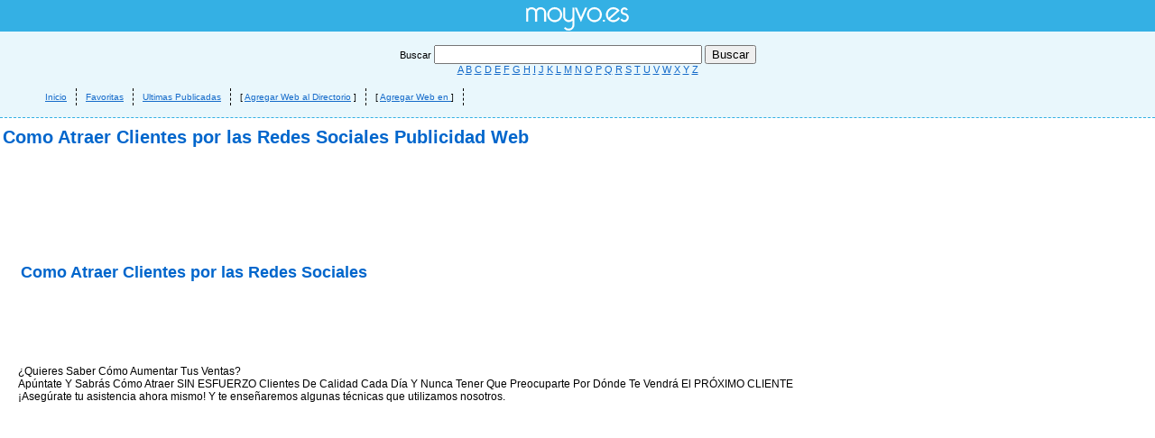

--- FILE ---
content_type: text/html
request_url: http://www.moyvo.es/lujo-comoatraerclientes-ver14077-como-atraer-clientes-por-las-redes-sociales_.html
body_size: 13454
content:
<!DOCTYPE html PUBLIC "-//W3C//DTD XHTML 1.0 Strict//EN" "http://www.w3.org/TR/xhtml1/DTD/xhtml1-strict.dtd">
<html xmlns="http://www.w3.org/1999/xhtml" xml:lang="es" lang="es">
<head>
<title>Como Atraer Clientes por las Redes Sociales - www.comoatraerclientes.com/ - Publicidad Web </title>
<meta http-equiv="Content-Type" content="text/html; charset=iso-8859-1" />
<meta http-equiv="Content-Script-Type" content="text/tcl" />
<meta http-equiv="Content-Language" content="es"/>
<meta name="author" content="Movyo.es - www.moyvo.es" />
<meta http-equiv="title" content="Como Atraer Clientes por las Redes Sociales - www.comoatraerclientes.com/ - Publicidad Web " />
<meta name="description" lang="es" content="Descubre  Como Atraer Clientes por las Redes Sociales - www.comoatraerclientes.com/ - Publicidad Web " />
<meta name="keywords" content=", atraer, clientes, webs, marketing, online, como, atraer, clientes, redes, sociales, www.comoatraerclientes.com/, publicidad, quieres, saber, como, aumentar, ventas, apuntate, sabras, como, atraer, esfuerzo, clientes, calidad, cada, nunca, tener, preocuparte, donde, vendra, proximo, cliente, asegurate, como, atraer, clientes, redes, sociales" />
<meta name="language" content="es_ES" />
<meta name="robots" content="INDEX,FOLLOW" />
<META name="y_key" content="e9606d8e8a5c4635" />
<script type="text/javascript" src="http://ajax.googleapis.com/ajax/libs/jquery/1.4/jquery.min.js"></script>
<script language=javascript src="http://www.moyvo.es/ajax/ajaxnitr0.js" type="text/javascript"></script>
<!-- <script language=javascript src="http://www.moyvo.es/config/login.js" type="text/javascript"></script> -->
<base href="http://www.moyvo.es/" />
<link href="estilos.css" rel="stylesheet" type="text/css" /> 
<link rel="shortcut icon" href="http://www.patec.es/favicon.png" type="image/x-icon" />
<script type="text/javascript">
var gaJsHost = (("https:" == document.location.protocol) ? "https://ssl." : "http://www.");
document.write(unescape("%3Cscript src='" + gaJsHost + "google-analytics.com/ga.js' type='text/javascript'%3E%3C/script%3E"));
</script>

<script type="text/javascript">
try {
var pageTracker = _gat._getTracker("UA-1236708-24");
pageTracker._trackPageview();
} catch(err) {}</script>
</head>
<body>


<div id="titulo_contenido"><h1>Como Atraer Clientes por las Redes Sociales Publicidad Web </h1>
<p></p>
</div>
<div id="logo" align="center">
<a href="http://www.moyvo.es"><img src="imagenes/logo.png" alt="Directorio Web" width="126" height="37" border="0" align="middle"></a></div>

	<div id="capa_contenido">
<h2>Como Atraer Clientes por las Redes Sociales</h2><br />

<script type="text/javascript"><!--
google_ad_client = "ca-pub-2315748460376444";
/* Moyvo - Ficha Superior */
google_ad_slot = "4840404846";
google_ad_width = 468;
google_ad_height = 60;
//-->
</script>
<script type="text/javascript"
src="http://pagead2.googlesyndication.com/pagead/show_ads.js">
</script>
<p>¿Quieres Saber Cómo Aumentar Tus Ventas?<br />
Apúntate Y Sabrás Cómo Atraer SIN ESFUERZO Clientes De Calidad Cada Día Y Nunca Tener Que Preocuparte Por Dónde Te Vendrá El PRÓXIMO CLIENTE<br />
¡Asegúrate tu asistencia ahora mismo! Y te enseñaremos algunas técnicas que utilizamos nosotros.<br />
<br />
<br />
<script type="text/javascript"><!--
google_ad_client = "ca-pub-2315748460376444";
/* Moyvo - Ficha Inferior */
google_ad_slot = "6638755442";
google_ad_width = 336;
google_ad_height = 280;
//-->
</script>
<script type="text/javascript"
src="http://pagead2.googlesyndication.com/pagead/show_ads.js">
</script>
<br />

</p><h4>¿Te gusta Como Atraer Clientes por las Redes Sociales? </h4>
<p> Compartelo pulsando en... </p>

<iframe src="http://www.facebook.com/widgets/like.php?href=http://moyvo.es"
        scrolling="no" frameborder="0"
        style="border:none; width:450px; height:80px"></iframe>

<center><a href="http://www.comoatraerclientes.com/" title="Como Atraer Clientes por las Redes Sociales"  	onclick="pageTracker._trackEvent('Ficha Web', 'Entrar en la Web - Flecha Imagen', 'Como Atraer Clientes por las Redes Sociales - 14077');"><img src="imagenes/entrar.png" width="48" height="48" border="0" align="absmiddle" /></a><a href="http://www.comoatraerclientes.com/" title="Como Atraer Clientes por las Redes Sociales" target="_blank" class="enlTop" onclick="pageTracker._trackEvent('Ficha Web', 'Entrar en la Web - URL', 'Como Atraer Clientes por las Redes Sociales - 14077');">http://www.comoatraerclientes.com/</a><br />
<br />
<a href="sub_internet-y-redes/publicidad-web_0.html" title="Publicidad Web"  class="enlTop"  onclick="pageTracker._trackEvent('Ficha Web', 'mas sobre Categoria', 'Como Atraer Clientes por las Redes Sociales - 14077');">m&aacute;s sobre <strong>Publicidad Web</strong></a>
</center>

<p align="right" class="mini"><a href="#" onClick="MM_goToURL('parent','http://www.moyvo.es/index.php?seccion=patrocinar&amp;id=14077');return document.MM_returnValue">PATROCINAR</a></p> 
<br />
  <br />
  
  <br />
<p class="mini"><strong>Como Atraer Clientes por las Redes Sociales</strong> ha sido dada de alta el 16 de Enero del 2018 en la categoria Publicidad Web y ha recibido 593 este mes y un total de 0 visitas desde su insercción. Esta son algunas de las palabras que definen a <i>Como Atraer Clientes por las Redes Sociales</i>: atraer clientes, webs, seo, sem, marketing online como, atraer, clientes, las, redes, sociales, quieres, saber, cómo, aumentar, tus, ventasapúntate, sabrás, cómo, atraer, sin, esfuerzo, clientes, calidad, cada, día, nunca, tener, que, preocuparte, por, dónde, vendrá, prximo, clienteasegúrate, asistencia, ahora, mismo, enseñaremos, algunas, técnicas, que, utilizamos, nosotros, . <br />Comenta algo sobre Como Atraer Clientes por las Redes Sociales:
</p>
<p> 
<div id="fb-root"></div><script src="http://connect.facebook.net/es_ES/all.js#appId=14077&amp;xfbml=1"></script><fb:comments numposts="10" width="600" publish_feed="true"></fb:comments>
</p>

<p class="textourl_detalles"><b>Otras categorias de Como Atraer Clientes por las Redes Sociales</b>:			
			<a href="sub_internet-y-redes/altas-en-buscadores_0.html"  title="Altas En Buscadores" onclick="pageTracker._trackEvent('Ficha Web', 'Otras Categorias', 'Como Atraer Clientes por las Redes Sociales - 14077');">Altas En Buscadores</a>, 
			
			<a href="sub_internet-y-redes/publicidad-web_0.html"  title="Publicidad Web" onclick="pageTracker._trackEvent('Ficha Web', 'Otras Categorias', 'Como Atraer Clientes por las Redes Sociales - 14077');">Publicidad Web</a>, 
			
			<a href="sub_internet-y-redes/consultores-en-internet_0.html"  title="Consultores En Internet" onclick="pageTracker._trackEvent('Ficha Web', 'Otras Categorias', 'Como Atraer Clientes por las Redes Sociales - 14077');">Consultores En Internet</a>, 
			
			<a href="sub_internet-y-redes/estadisticas-de-visitas_0.html"  title="Estadisticas De Visitas" onclick="pageTracker._trackEvent('Ficha Web', 'Otras Categorias', 'Como Atraer Clientes por las Redes Sociales - 14077');">Estadisticas De Visitas</a>, 
			
			<a href="sub_internet-y-redes/directorios-de-webs_0.html"  title="Directorios De Webs" onclick="pageTracker._trackEvent('Ficha Web', 'Otras Categorias', 'Como Atraer Clientes por las Redes Sociales - 14077');">Directorios De Webs</a>, 
			
			<a href="sub_internet-y-redes/fincasrusticas-parcelasrusticas_0.html"  title="Fincas Rústicas" onclick="pageTracker._trackEvent('Ficha Web', 'Otras Categorias', 'Como Atraer Clientes por las Redes Sociales - 14077');">Fincas Rústicas</a>, 
			
			<a href="sub_internet-y-redes/directorios-tematicos_0.html"  title="Directorios Tematicos" onclick="pageTracker._trackEvent('Ficha Web', 'Otras Categorias', 'Como Atraer Clientes por las Redes Sociales - 14077');">Directorios Tematicos</a>, 
			
			<a href="sub_internet-y-redes/posicionamiento-seo_0.html"  title="Posicionamiento Seo" onclick="pageTracker._trackEvent('Ficha Web', 'Otras Categorias', 'Como Atraer Clientes por las Redes Sociales - 14077');">Posicionamiento Seo</a>, 
			
			<a href="sub_internet-y-redes/otros-internet-y-redes_0.html"  title="Otros Internet Y Redes" onclick="pageTracker._trackEvent('Ficha Web', 'Otras Categorias', 'Como Atraer Clientes por las Redes Sociales - 14077');">Otros Internet Y Redes</a>, 
			
			<a href="sub_internet-y-redes/diseno-de-webs_0.html"  title="Diseño De Webs" onclick="pageTracker._trackEvent('Ficha Web', 'Otras Categorias', 'Como Atraer Clientes por las Redes Sociales - 14077');">Diseño De Webs</a>, 
...</p><p> Si Como Atraer Clientes por las Redes Sociales no ha sido de su interés, puede ver otras empresas o enlaces y páginas sobre Publicidad Web. Descubralo en:
<a href="sub_internet-y-redes/publicidad-web_0.html" title="Publicidad Web"  class="enlTop"  onclick="pageTracker._trackEvent('Ficha Web', 'mas sobre Categoria - Inferior', 'Como Atraer Clientes por las Redes Sociales - 14077');">m&aacute;s sobre <strong>Publicidad Web</strong></a> o regrese al índice de nuestro <a href="http://www.moyvo.es">directorio de webs y empresas</a></p>

</div>
</div>

 
<div id="footer"> 
  <div align="center"><img src="imagenes/chat48.png" alt="Directorio Ultimas Webs" width="48" height="48" align="absmiddle" />
    <span class="texto_18"><a href="ultimos-sitios-webs-y-empresas.html" title="Ultimas Páginas Agregadas">&Uacute;ltimas  Webs Publicadas </a></span>
    <br />
  Conoce los &uacute;ltimos sitios web o empresas publicadas en al directorio.
  </div>
  

  <p align="center" class="textourl_detalles"><br>
    <strong>&iquest;C&oacute;mo puedo publicar una web como Como Atraer Clientes por las Redes Sociales o empresa en el directorio de moyvo.es? </strong><br />
Muy sencillo, al igual que hizo Como Atraer Clientes por las Redes Sociales, busca tu categor&iacute;a/subcategor&iacute;a d&oacute;nde quieras que est&eacute; tu web y pulsa en <strong><a href="agregarmipaginaweb-altaendirectoriogratis-altaengoogle.html">Agregar al Directorio</a>.</strong> <br>
Moyvo.es un Directorio Gratuito Web <a href="http://www.moyvoy.es" title="Directorio Web">www.moyvo.es </a>online desde 12/2010 - 2026 </p>
</div>  <div class="superior">
    <div id="cabecera">
	<center>
	<form name="formulario" method="post" action="index.php?seccion=buscador">
	  <label>Buscar 
	  <input name="campotit" type="text" id="campotit" value="" size="35">
	  </label>
	  <label> </label>
	  <input type="submit" name="Submit" value="Buscar">
	</form>
		<a href="listadowebsa.html" title="Empresas y Webs con la letra A">A</a> <a href="listadowebsb.html" title="Empresas y Webs con la letra B">B</a> <a href="listadowebsc.html" title="Empresas y Webs con la letra C">C</a> <a href="listadowebsd.html" title="Empresas y Webs con la letra D">D</a> <a href="listadowebse.html" title="Empresas y Webs con la letra E">E</a> <a href="listadowebsf.html" title="Empresas y Webs con la letra F">F</a> <a href="listadowebsg.html" title="Empresas y Webs con la letra G">G</a> <a href="listadowebsh.html" title="Empresas y Webs con la letra H">H</a> <a href="listadowebsi.html" title="Empresas y Webs con la letra I">I</a> <a href="listadowebsj.html" title="Empresas y Webs con la letra J">J</a> <a href="listadowebsk.html" title="Empresas y Webs con la letra K">K</a> <a href="listadowebsl.html" title="Empresas y Webs con la letra L">L</a> <a href="listadowebsm.html" title="Empresas y Webs con la letra M">M</a> <a href="listadowebsn.html" title="Empresas y Webs con la letra N">N</a> <a href="listadowebso.html" title="Empresas y Webs con la letra O">O</a> <a href="listadowebsp.html" title="Empresas y Webs con la letra P">P</a> <a href="listadowebsq.html" title="Empresas y Webs con la letra Q">Q</a> <a href="listadowebsr.html" title="Empresas y Webs con la letra R">R</a> <a href="listadowebss.html" title="Empresas y Webs con la letra S">S</a> <a href="listadowebst.html" title="Empresas y Webs con la letra T">T</a> <a href="listadowebsu.html" title="Empresas y Webs con la letra U">U</a> <a href="listadowebsv.html" title="Empresas y Webs con la letra V">V</a> <a href="listadowebsw.html" title="Empresas y Webs con la letra W">W</a> <a href="listadowebsx.html" title="Empresas y Webs con la letra X">X</a> <a href="listadowebsy.html" title="Empresas y Webs con la letra Y">Y</a> <a href="listadowebsz.html" title="Empresas y Webs con la letra Z">Z</a> 		<div id="menu"><ul>
	<li> <a href="http://www.moyvo.es">Inicio</a> </li>
	<li> <a href="webs-favoritas-lasmejoreswebs-de-internet.html" title="Webs y Empresas Favoritas">Favoritas</a> </li>
	<li> <a href="ultimos-sitios-webs-y-empresas.html" title="Ultimas Webs y Empresas Publicadas">Ultimas Publicadas</a></li> 
	<li>[ <a href="agregarmipaginaweb-altaendirectoriogratis-altaengoogle.html" title="Agregar Web al Directorio Gratis">Agregar Web al Directorio</a> ]</li>
	<li>
	[ <a href="index.php?seccion=ficha_nuevo_gratis&amp;categoria=internet-y-redes&amp;subcategoria=&amp;editar=si" rel="nofollow"  class="menuDe">Agregar Web </span> en <b></b> </a> ]</li>
	</ul>
	</div>
	</center>
</div>

<div>
<div id="publicidad"><script type="text/javascript"><!--
google_ad_client = "ca-pub-2315748460376444";
/* Moyvo Cabecera */
google_ad_slot = "1528074640";
google_ad_width = 728;
google_ad_height = 90;
//-->
</script>
<script type="text/javascript"
src="http://pagead2.googlesyndication.com/pagead/show_ads.js">
</script>  </div>
	</div>
  
  
</body>
</html>

--- FILE ---
content_type: text/html; charset=utf-8
request_url: https://www.google.com/recaptcha/api2/aframe
body_size: 268
content:
<!DOCTYPE HTML><html><head><meta http-equiv="content-type" content="text/html; charset=UTF-8"></head><body><script nonce="GHXmAyAy8ME4Bqmxa1rRbQ">/** Anti-fraud and anti-abuse applications only. See google.com/recaptcha */ try{var clients={'sodar':'https://pagead2.googlesyndication.com/pagead/sodar?'};window.addEventListener("message",function(a){try{if(a.source===window.parent){var b=JSON.parse(a.data);var c=clients[b['id']];if(c){var d=document.createElement('img');d.src=c+b['params']+'&rc='+(localStorage.getItem("rc::a")?sessionStorage.getItem("rc::b"):"");window.document.body.appendChild(d);sessionStorage.setItem("rc::e",parseInt(sessionStorage.getItem("rc::e")||0)+1);localStorage.setItem("rc::h",'1769423010921');}}}catch(b){}});window.parent.postMessage("_grecaptcha_ready", "*");}catch(b){}</script></body></html>